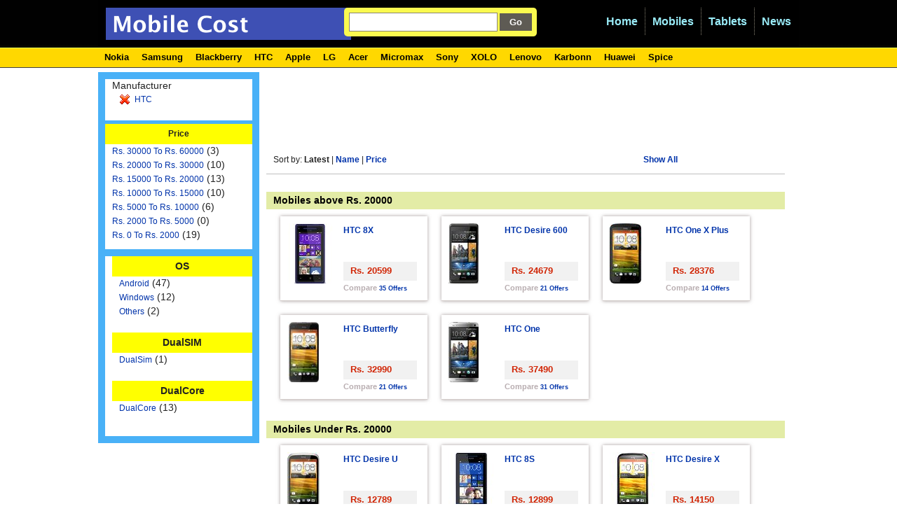

--- FILE ---
content_type: text/html; charset=utf-8
request_url: https://mobilecost.in/search?f_manu_exact=HTC&page=1
body_size: 3661
content:
<!DOCTYPE html>
<html lang="en">
<head>
  <title>HTC Phone Price In India</title>
  <link rel="shortcut icon" href="https://www.mobileost.in/favicon.ico">
  <link href="https://static.mobilecost.in/content/site.css" rel="stylesheet" type="text/css">
  <link href="https://static.mobilecost.in/content/quinn.css" rel="stylesheet" type="text/css">
</head>
<body>
  <div id="container">
    <header>
      <div id="header">
        <h3><a title="Mobile Price in India 2013" href="/"><img alt="mobile cost logo" src="https://static.mobilecost.in/content/images/logo.png"></a></h3>
        <div id="submitform">
          <form action="/search/">
            <input id="q" name="q" type="text"> <input type="submit" value=" Go ">
          </form>
        </div>
        <ul id="navlist">
          <li class="first">
            <a title="Mobile Price Compare" href="/" id="current">Home</a>
          </li>
          <li>
            <a title="Latest Mobiles" href="/mobile/latestmobiles">Mobiles</a>
          </li>
          <li>
            <a title="Tablets In India" href="/mobile/samsung-tablet-price-list">Tablets</a>
          </li>
          <li>
            <a title="Mobile News" href="/news">News</a>
          </li>
        </ul>
        <div class="clear"></div>
      </div>
    </header>
    <div class="clear"></div>
    <div id="menubar">
      <ul>
        <li>
          <a title="Nokia Mobile Price" href="/mobile/pricelist/nokia">Nokia</a>
        </li>
        <li>
          <a title="Samsung Mobile Price" href="/mobile/pricelist/samsung">Samsung</a>
        </li>
        <li>
          <a title="Blackberry Mobile Price" href="/mobile/pricelist/blackberry">Blackberry</a>
        </li>
        <li>
          <a title="HTC Mobile Price" href="/search/?f_manu_exact=HTC&page=1">HTC</a>
        </li>
        <li>
          <a title="Apple Mobile Price" href="/mobile/apple-mobile-price-list">Apple</a>
        </li>
        <li>
          <a title="LG Mobile Price" href="/mobile/pricelist/lg">LG</a>
        </li>
        <li>
          <a title="Acer Mobile Price" href="/mobile/acer-mobile-price-list">Acer</a>
        </li>
        <li>
          <a title="Micromax Mobile Price" href="/mobile/pricelist/micromax">Micromax</a>
        </li>
        <li>
          <a title="Sony Mobile Price" href="/search?f_manu_exact=Sony-Ericsson&page=1">Sony</a>
        </li>
        <li>
          <a title="Byond Mobile Price" href="/mobile/pricelist/xolo">XOLO</a>
        </li>
        <li>
          <a title="lenovo Mobile Price" href="/mobile/pricelist/lenovo">Lenovo</a>
        </li>
        <li>
          <a title="Karbonn Mobile Price" href="/mobile/pricelist/karbonn">Karbonn</a>
        </li>
        <li>
          <a title="Huawei Mobile Price" href="/mobile/pricelist/huawei">Huawei</a>
        </li>
        <li>
          <a title="Intex Mobile Price" href="/mobile/pricelist/spice">Spice</a>
        </li>
        <li></li>
      </ul>
    </div>
    <div class="clear"></div>
    <div id="content">
      <div id="sidebarleft">
        <div class="box">
          <ul>
            <li>Manufacturer
              <ul>
                <li>
                  <a class="removeFacet" href="/search?page=1">HTC</a>
                </li>
              </ul>
            </li>
          </ul>
        </div>
        <div class="box">
          <strong>Price</strong>
          <ul>
            <li>
              <a href="/search?f_manu_exact=HTC&amp;page=1&amp;f_price=30000-TO-60000">Rs. 30000 To Rs. 60000</a> (3)
            </li>
            <li>
              <a href="/search?f_manu_exact=HTC&amp;page=1&amp;f_price=20000-TO-30000">Rs. 20000 To Rs. 30000</a> (10)
            </li>
            <li>
              <a href="/search?f_manu_exact=HTC&amp;page=1&amp;f_price=15000-TO-20000">Rs. 15000 To Rs. 20000</a> (13)
            </li>
            <li>
              <a href="/search?f_manu_exact=HTC&amp;page=1&amp;f_price=10000-TO-15000">Rs. 10000 To Rs. 15000</a> (10)
            </li>
            <li>
              <a href="/search?f_manu_exact=HTC&amp;page=1&amp;f_price=5000-TO-10000">Rs. 5000 To Rs. 10000</a> (6)
            </li>
            <li>
              <a href="/search?f_manu_exact=HTC&amp;page=1&amp;f_price=2000-TO-5000">Rs. 2000 To Rs. 5000</a> (0)
            </li>
            <li>
              <a href="/search?f_manu_exact=HTC&amp;page=1&amp;f_price=0-TO-2000">Rs. 0 To Rs. 2000</a> (19)
            </li>
          </ul>
        </div>
        <div class="box">
          <ul>
            <li class="head">
              <strong>OS</strong>
              <ul>
                <li>
                  <a rel="noindex, nofollow" href="/search?f_manu_exact=HTC&amp;page=1&amp;f_cat=Android">Android</a> <span>(47)</span>
                </li>
                <li>
                  <a rel="noindex, nofollow" href="/search?f_manu_exact=HTC&amp;page=1&amp;f_cat=Windows">Windows</a> <span>(12)</span>
                </li>
                <li>
                  <a rel="noindex, nofollow" href="/search?f_manu_exact=HTC&amp;page=1&amp;f_cat=Others">Others</a> <span>(2)</span>
                </li>
              </ul>
            </li>
            <li class="head">
              <strong>DualSIM</strong>
              <ul>
                <li>
                  <a rel="noindex, nofollow" href="/search?f_manu_exact=HTC&amp;page=1&amp;f_DualSIM_s=DualSim">DualSim</a> <span>(1)</span>
                </li>
              </ul>
            </li>
            <li class="head">
              <strong>DualCore</strong>
              <ul>
                <li>
                  <a rel="noindex, nofollow" href="/search?f_manu_exact=HTC&amp;page=1&amp;f_DualCore_s=DualCore">DualCore</a> <span>(13)</span>
                </li>
              </ul>
            </li>
          </ul>
        </div>
        <div class="clear"></div>
      </div>
      <div id="main">
        <div class="rightColumn">
          <div style="margin:0 0 10px 0">
            <script type="text/javascript">
            <!--
            google_ad_client = "ca-pub-5867972942529336";
            /* pricemob-728x90 */
            google_ad_slot = "9651257391";
            google_ad_width = 728;
            google_ad_height = 90;
            //-->
            </script> 
            <script type="text/javascript" src="https://pagead2.googlesyndication.com/pagead/show_ads.js"></script>
          </div><input id="freesearch" name="freesearch" type="hidden" value="">
          <div class="searchhead">
            Sort by: <strong>Latest</strong> | <a rel="noindex, nofollow" href="/search?f_manu_exact=HTC&amp;page=1&amp;sort=nameSort">Name</a> | <a rel="noindex, nofollow" href="/search?f_manu_exact=HTC&amp;page=1&amp;sort=price">Price</a> <span style="width:360px;display: inline-block">&nbsp;</span> <a href="/search">Show All</a>
          </div>
          <h2 class="ListingHead">Mobiles above Rs. 20000</h2>
          <ul class="mobile-list">
            <li class="prodInfo">
              <div class="search-result-col1">
                <div class="thumb">
                  <a title="HTC 8X" href="/mobile/price/1979/htc-8x"><img class="prodImg" src="https://static.mobilecost.in/HTC/HTC-8X.jpg" alt="HTC 8X"></a>
                </div>
                <div class="mobdesc">
                  <h3 class="title"><a title="HTC 8X Price in India" href="/mobile/price/1979/htc-8x">HTC 8X</a></h3><span class="amt">Rs. 20599</span> <span class="compare">Compare <a href="/mobile/price/1979/htc-8x#pc">35 Offers</a></span>
                </div>
                <div class="clear"></div>
              </div>
            </li>
            <li class="prodInfo">
              <div class="search-result-col1">
                <div class="thumb">
                  <a title="HTC Desire 600" href="/mobile/price/2194/htc-desire-600"><img class="prodImg" src="https://static.mobilecost.in/HTC/HTC-Desire-600.jpg" alt="HTC Desire 600"></a>
                </div>
                <div class="mobdesc">
                  <h3 class="title"><a title="HTC Desire 600 Price in India" href="/mobile/price/2194/htc-desire-600">HTC Desire 600</a></h3><span class="amt">Rs. 24679</span> <span class="compare">Compare <a href="/mobile/price/2194/htc-desire-600#pc">21 Offers</a></span>
                </div>
                <div class="clear"></div>
              </div>
            </li>
            <li class="prodInfo">
              <div class="search-result-col1">
                <div class="thumb">
                  <a title="HTC One X Plus" href="/mobile/price/2127/htc-one-x-plus"><img class="prodImg" src="https://static.mobilecost.in/HTC/HTC-One-X-Plus.jpg" alt="HTC One X Plus"></a>
                </div>
                <div class="mobdesc">
                  <h3 class="title"><a title="HTC One X Plus Price in India" href="/mobile/price/2127/htc-one-x-plus">HTC One X Plus</a></h3><span class="amt">Rs. 28376</span> <span class="compare">Compare <a href="/mobile/price/2127/htc-one-x-plus#pc">14 Offers</a></span>
                </div>
                <div class="clear"></div>
              </div>
            </li>
            <li class="prodInfo">
              <div class="search-result-col1">
                <div class="thumb">
                  <a title="HTC Butterfly" href="/mobile/price/2059/htc-butterfly"><img class="prodImg" src="https://static.mobilecost.in/HTC/HTC-Butterfly.jpg" alt="HTC Butterfly"></a>
                </div>
                <div class="mobdesc">
                  <h3 class="title"><a title="HTC Butterfly Price in India" href="/mobile/price/2059/htc-butterfly">HTC Butterfly</a></h3><span class="amt">Rs. 32990</span> <span class="compare">Compare <a href="/mobile/price/2059/htc-butterfly#pc">21 Offers</a></span>
                </div>
                <div class="clear"></div>
              </div>
            </li>
            <li class="prodInfo">
              <div class="search-result-col1">
                <div class="thumb">
                  <a title="HTC One" href="/mobile/price/2100/htc-one"><img class="prodImg" src="https://static.mobilecost.in/HTC/HTC-One.jpg" alt="HTC One"></a>
                </div>
                <div class="mobdesc">
                  <h3 class="title"><a title="HTC One Price in India" href="/mobile/price/2100/htc-one">HTC One</a></h3><span class="amt">Rs. 37490</span> <span class="compare">Compare <a href="/mobile/price/2100/htc-one#pc">31 Offers</a></span>
                </div>
                <div class="clear"></div>
              </div>
            </li>
          </ul>
          <div class="clear"></div>
          <h2 class="ListingHead">Mobiles Under Rs. 20000</h2>
          <ul class="mobile-list">
            <li class="prodInfo">
              <div class="search-result-col1">
                <div class="thumb">
                  <a title="HTC Desire U" href="/mobile/price/2152/htc-desire-u"><img class="prodImg" src="https://static.mobilecost.in/HTC/HTC-Desire-U.jpg" alt="HTC Desire U"></a>
                </div>
                <div class="mobdesc">
                  <h3 class="title"><a title="HTC Desire U Price in India" href="/mobile/price/2152/htc-desire-u">HTC Desire U</a></h3><span class="amt">Rs. 12789</span> <span class="compare">Compare <a href="/mobile/price/2152/htc-desire-u#pc">20 Offers</a></span>
                </div>
                <div class="clear"></div>
              </div>
            </li>
            <li class="prodInfo">
              <div class="search-result-col1">
                <div class="thumb">
                  <a title="HTC 8S" href="/mobile/price/1978/htc-8s"><img class="prodImg" src="https://static.mobilecost.in/HTC/HTC-8S.jpg" alt="HTC 8S"></a>
                </div>
                <div class="mobdesc">
                  <h3 class="title"><a title="HTC 8S Price in India" href="/mobile/price/1978/htc-8s">HTC 8S</a></h3><span class="amt">Rs. 12899</span> <span class="compare">Compare <a href="/mobile/price/1978/htc-8s#pc">25 Offers</a></span>
                </div>
                <div class="clear"></div>
              </div>
            </li>
            <li class="prodInfo">
              <div class="search-result-col1">
                <div class="thumb">
                  <a title="HTC Desire X" href="/mobile/price/1973/htc-desire-x"><img class="prodImg" src="https://static.mobilecost.in/HTC/HTC-Desire-X.jpg" alt="HTC Desire X"></a>
                </div>
                <div class="mobdesc">
                  <h3 class="title"><a title="HTC Desire X Price in India" href="/mobile/price/1973/htc-desire-x">HTC Desire X</a></h3><span class="amt">Rs. 14150</span> <span class="compare">Compare <a href="/mobile/price/1973/htc-desire-x#pc">32 Offers</a></span>
                </div>
                <div class="clear"></div>
              </div>
            </li>
            <li class="prodInfo">
              <div class="search-result-col1">
                <div class="thumb">
                  <a title="HTC Desire VC" href="/mobile/price/1956/htc-desire-vc"><img class="prodImg" src="https://static.mobilecost.in/HTC/HTC-Desire-VC.jpg" alt="HTC Desire VC"></a>
                </div>
                <div class="mobdesc">
                  <h3 class="title"><a title="HTC Desire VC Price in India" href="/mobile/price/1956/htc-desire-vc">HTC Desire VC</a></h3><span class="amt">Rs. 14300</span> <span class="compare">Compare <a href="/mobile/price/1956/htc-desire-vc#pc">11 Offers</a></span>
                </div>
                <div class="clear"></div>
              </div>
            </li>
            <li class="prodInfo">
              <div class="search-result-col1">
                <div class="thumb">
                  <a title="HTC Desire XDS" href="/mobile/price/2162/htc-desire-xds"><img class="prodImg" src="https://static.mobilecost.in/HTC/HTC-Desire-XDS.jpg" alt="HTC Desire XDS"></a>
                </div>
                <div class="mobdesc">
                  <h3 class="title"><a title="HTC Desire XDS Price in India" href="/mobile/price/2162/htc-desire-xds">HTC Desire XDS</a></h3><span class="amt">Rs. 14835</span> <span class="compare">Compare <a href="/mobile/price/2162/htc-desire-xds#pc">8 Offers</a></span>
                </div>
                <div class="clear"></div>
              </div>
            </li>
            <li class="prodInfo">
              <div class="search-result-col1">
                <div class="thumb">
                  <a title="HTC Desire SV" href="/mobile/price/1974/htc-desire-sv"><img class="prodImg" src="https://static.mobilecost.in/HTC/HTC-Desire-SV.jpg" alt="HTC Desire SV"></a>
                </div>
                <div class="mobdesc">
                  <h3 class="title"><a title="HTC Desire SV Price in India" href="/mobile/price/1974/htc-desire-sv">HTC Desire SV</a></h3><span class="amt">Rs. 15999</span> <span class="compare">Compare <a href="/mobile/price/1974/htc-desire-sv#pc">20 Offers</a></span>
                </div>
                <div class="clear"></div>
              </div>
            </li>
            <li class="prodInfo">
              <div class="search-result-col1">
                <div class="thumb">
                  <a title="HTC Desire XC" href="/mobile/price/2172/htc-desire-xc"><img class="prodImg" src="https://static.mobilecost.in/HTC/HTC-Desire-XC.jpg" alt="HTC Desire XC"></a>
                </div>
                <div class="mobdesc">
                  <h3 class="title"><a title="HTC Desire XC Price in India" href="/mobile/price/2172/htc-desire-xc">HTC Desire XC</a></h3><span class="amt">Rs. 16349</span> <span class="compare">Compare <a href="/mobile/price/2172/htc-desire-xc#pc">16 Offers</a></span>
                </div>
                <div class="clear"></div>
              </div>
            </li>
          </ul>
          <div class="clear"></div>
          <div class="clear"></div>
          <div>
            Results 1 - 12 of <b>61</b>
          </div>
          <div class="pagination">
            <span class="disabledPage">&laquo; Previous</span> <span class="currentPage">1</span> <a href="/search?f_manu_exact=HTC&amp;page=2">2</a> <a href="/search?f_manu_exact=HTC&amp;page=3">3</a> <a href="/search?f_manu_exact=HTC&amp;page=4">4</a> <a href="/search?f_manu_exact=HTC&amp;page=5">5</a> <a href="/search?f_manu_exact=HTC&amp;page=2">Next &raquo;</a>
          </div>
          <div class="pagesize">
            Displaying <span>12</span> Items per page
          </div>
          <div class="clear"></div>
        </div>
        <div style="margin:25px 0 10px 0">
          <script type="text/javascript">
          <!--
          google_ad_client = "ca-pub-5867972942529336";
          /* pricemob-728x90 */
          google_ad_slot = "9651257391";
          google_ad_width = 728;
          google_ad_height = 90;
          //-->
          </script> 
          <script type="text/javascript" src="https://pagead2.googlesyndication.com/pagead/show_ads.js"></script>
        </div>
        <div class="clear"></div>
      </div>
      <div class="clear"></div>
    </div>
    <div id="footer">
      <div>
        <div class="fcol">
          <h2>Mobile Brands</h2>
          <ul>
            <li>
              <a title="All Mobile Brands" href="/brand">All Mobile Brands</a>
            </li>
            <li>
              <a title="Nokia Mobile Price" href="/mobile/pricelist/nokia">Nokia Mobile Prices</a>
            </li>
            <li>
              <a title="Samsung Mobile Price" href="/mobile/pricelist/samsung">Samsung Mobile Prices</a>
            </li>
            <li>
              <a title="Blackberry Mobile Price" href="/mobile/pricelist/blackberry">Blackberry Mobile Prices</a>
            </li>
            <li>
              <a title="HTC Mobile Price" href="/search/?f_manu_exact=HTC&page=1">HTC Mobile Prices</a>
            </li>
            <li>
              <a title="Apple Mobile Price" href="/mobile/apple-mobile-price-list">Apple Mobile Prices</a>
            </li>
            <li>
              <a title="LG Mobile Price" href="/mobile/pricelist/lg">LG Mobile Prices</a>
            </li>
            <li>
              <a title="Acer Mobile Price" href="/mobile/acer-mobile-price-list">Acer Mobile Prices</a>
            </li>
            <li>
              <a title="Micromax Mobile Price" href="/mobile/pricelist/micromax">Micromax Mobile Prices</a>
            </li>
            <li>
              <a title="Sony Mobile Price" href="/search?f_manu_exact=Sony-Ericsson&page=1">Sony Mobile Prices</a>
            </li>
            <li>
              <a title="Byond Mobile Price" href="/mobile/byond-mobile-price-list">Byond Mobile Prices</a>
            </li>
            <li>
              <a title="lenovo Mobile Price" href="/mobile/pricelist/lenovo">Lenovo Mobile Prices</a>
            </li>
            <li>
              <a title="Karbonn Mobile Price" href="/mobile/pricelist/karbonn">Karbonn Mobile Prices</a>
            </li>
            <li>
              <a title="Huawei Mobile Price" href="/mobile/pricelist/huawei">Huawei Mobile Prices</a>
            </li>
            <li>
              <a title="Intex Mobile Price" href="/mobile/intex-mobile-price-list">Intex Mobile Prices</a>
            </li>
          </ul>
        </div>
        <div class="fcol">
          <h2>Recently Sold Mobiles</h2>
          <ul>
            <li>
              <a href="/mobile/price/2081/samsung-galaxy-fame-s6810" title="Galaxy Fame Price"><strong>Samsung Galaxy Fame</strong></a>
            </li>
            <li>
              <a href="/mobile/price/2041/sony-xperia-z" title="Sony Xperia Z"><strong>Sony Xperia Z</strong></a>
            </li>
            <li>
              <a href="/mobile/price/2216/lenovo-ideaphone-s920" title=""><strong></strong></a>
            </li>
            <li>
              <a href="/mobile/price/1975/nokia-lumia-510" title="Nokia Lumia 510"><strong>Nokia Lumia 510</strong></a>
            </li>
            <li>
              <a href="/mobile/price/2085/nokia-asha-501" title=" mobile"><strong></strong></a>
            </li>
            <li>
              <a href="/mobile/price/2051/xolo-q800" title=""><strong></strong></a>
            </li>
            <li>
              <a href="/mobile/price/2112/micromax-canvas-music-a88" title="Micromax Canvas Music"><strong>Micromax Canvas Music</strong></a>
            </li>
            <li>
              <a href="/mobile/price/2062/nokia-lumia-520" title=""><strong></strong></a>
            </li>
            <li>
              <a href="/mobile/price/2141/lava-iris-454" title="Lava Iris 454"><strong>Lava Iris 454</strong></a>
            </li>
            <li>
              <a href="/mobile/price/2053/sony-xperia-e" title="Sony Xperia E"><strong>Sony Xperia E</strong></a>
            </li>
            <li>
              <a href="/mobile/price/2075/nokia-lumia-720" title="Nokia Lumia 720"><strong>Nokia Lumia 720</strong></a>
            </li>
            <li>
              <a href="/mobile/price/2133/micromax-canvas-2-plus-a110q" title="Micromax Canvas 2 Plus A110Q"><strong>Micromax Canvas 2 Plus A110Q</strong></a>
            </li>
            <li>
              <a href="/mobile/price/2080/micromax-a115-canvas-3d" title="Micromax Canvas 3D"><strong>Micromax Canvas 3D A115</strong></a>
            </li>
          </ul>
        </div>
        <div class="fcol">
          <h2>Join Us at Facebook</h2>
          <div id="fb-root"></div>
          <script type="text/javascript">
          (function (d, s, id) {
          var js, fjs = d.getElementsByTagName(s)[0];
          if (d.getElementById(id)) { return; }
          js = d.createElement(s); js.id = id;
          js.src = "//connect.facebook.net/en_GB/all.js#xfbml=1";
          fjs.parentNode.insertBefore(js, fjs);
          }(document, 'script', 'facebook-jssdk'));
          </script>
          <div class="fb-like-box" data-href="https://www.facebook.com/profile.php?id=100002093202081#!/pages/Mobile-Price-India/151929338237612" data-width="220" data-show-faces="true" data-stream="false" data-header="false"></div>
        </div>
        <div class="fcol">
          <h2>About Mobile Price</h2>
          <ul>
            <li>&copy; 2013 - <a title="Mobile Price" href="/">Mobile Price in India</a>
            </li>
            <li>
              <a rel="nofollow" title="Contact Us" href="/contact">Contact</a>
            </li>
            <li>
              <a rel="nofollow" title="Privacy Policy" href="/privacypolicy">Privacy Policy</a>
            </li>
          </ul>
          <hr>
          <h2>Online Mobile Shops</h2>
          <ul>
            <li><img width="100" alt="flipkart" src="https://static.mobilecost.in/content/logo/flipkartlogo.png"></li>
            <li><img width="100" alt="maniacstore" src="https://static.mobilecost.in/content/logo/maniacstore.com.png"></li>
            <li><img width="100" alt="grabmore" src="https://static.mobilecost.in/content/logo/grabmore.in.png"></li>
            <li><img width="100" alt="kaunsa" src="https://static.mobilecost.in/content/logo/kaunsa.com.png"></li>
            <li><img width="100" alt="snapdeal" src="https://static.mobilecost.in/content/logo/snapdeal.com.png"></li>
          </ul>
        </div>
        <div class="clear"></div>
      </div>
    </div>
  </div>
  <script type="text/javascript">
    try { clicky.init(100581599); } catch (e) { }
  </script>
<script defer src="https://static.cloudflareinsights.com/beacon.min.js/vcd15cbe7772f49c399c6a5babf22c1241717689176015" integrity="sha512-ZpsOmlRQV6y907TI0dKBHq9Md29nnaEIPlkf84rnaERnq6zvWvPUqr2ft8M1aS28oN72PdrCzSjY4U6VaAw1EQ==" data-cf-beacon='{"version":"2024.11.0","token":"43da2bdd19f34a1e97fc97592341dd32","r":1,"server_timing":{"name":{"cfCacheStatus":true,"cfEdge":true,"cfExtPri":true,"cfL4":true,"cfOrigin":true,"cfSpeedBrain":true},"location_startswith":null}}' crossorigin="anonymous"></script>
</body>
</html>


--- FILE ---
content_type: text/html; charset=utf-8
request_url: https://www.google.com/recaptcha/api2/aframe
body_size: 224
content:
<!DOCTYPE HTML><html><head><meta http-equiv="content-type" content="text/html; charset=UTF-8"></head><body><script nonce="9jzLVacQxqZ2sBEkrGT3OQ">/** Anti-fraud and anti-abuse applications only. See google.com/recaptcha */ try{var clients={'sodar':'https://pagead2.googlesyndication.com/pagead/sodar?'};window.addEventListener("message",function(a){try{if(a.source===window.parent){var b=JSON.parse(a.data);var c=clients[b['id']];if(c){var d=document.createElement('img');d.src=c+b['params']+'&rc='+(localStorage.getItem("rc::a")?sessionStorage.getItem("rc::b"):"");window.document.body.appendChild(d);sessionStorage.setItem("rc::e",parseInt(sessionStorage.getItem("rc::e")||0)+1);localStorage.setItem("rc::h",'1768593820940');}}}catch(b){}});window.parent.postMessage("_grecaptcha_ready", "*");}catch(b){}</script></body></html>

--- FILE ---
content_type: text/css; charset=
request_url: https://static.mobilecost.in/content/site.css
body_size: 4009
content:
* {
    margin: 0px;
    padding: 0px;
    border: none;
}

body {
    background: url("images/headbg.png") repeat-x scroll 0 0 #FFFFFF;
    color: #222222;
    font: 12px/1.6em Verdana,Arial,sans-serif;
}

#headernew {
    background-color: #CC0000;
    border-bottom: 0 solid #880000;
    color: #FFFFFF;
    font-family: verdana,"Helvetica Neue",helvetica,Arial,sans-serif;
    font-size: 14px;
    height: 25px;
    margin-top: 10px;
    padding-top: 4px;
    position: relative;
    text-transform: lowercase;
}


#container {
    width: 1000px;
    margin: 0 auto;
}

#content {
padding: 5px 0 0 0;
}

#header {
background-color: #000;
padding:1px;
height:65px;
}

    #header h3 {
        background-repeat: no-repeat;
        color: black;
        float: left;
        font-size: 27px;
        margin:0;
        padding: 10px;
        width: 330px;
    }

#promotion {
    height: 300px;
    width: 700px;
    background: url(/content/Images/home-showcase.png) no-repeat;
}

ul li a {
    font-size: 16px;
}

#main {
    overflow: hidden;
    float: left;
    padding: 0 10px 15px 10px;
    width: 740px;
}

ul {
    list-style-type: none;
    font-size: 14px;
}

    ul#album-list {
        list-style: none;
        margin-left: 0px;
    }

        ul#album-list li {
            border: 2px solid #F4AF29;
            border-radius: 10px 10px 10px 10px;
            float: left;
            height: 85px;
            margin: 10px 10px 10px 0;
            width: 125px;
            padding: 10px;
            text-align: center;
        }

        ul#album-list .img {
            height: 40px;
            margin: 10px 0 0;
        }

            ul#album-list .img img {
                width: 70px;
            }

        ul#album-list li a, ul#album-list li .button {
            font-size: 12px;
            color: Red;
        }



            ul#album-list li a span {
                color: #9b9993;
                text-decoration: underline;
            }

#cart {
    float: right;
}

#update-message {
    color: #F6855E;
    font-weight: bold;
}

.button, input[type=submit] {
    clear: both;
    padding: 5px 10px;
    border: 1px;
    background: #5e5b54;
    color: #fff;
    font-weight: bold;
}

    .button a {
        color: #fff !important;
    }

#footer {
    margin:10px 0;
    padding: 10px;
    background-color: #F3F3F3;
    border:2px solid #E4F4FF;
}

/******************** Top Navigation ************************/
ul#navlist {
    float: right;
}

    ul#navlist li {
        display: inline;
    }

        ul#navlist li a {
            border-left: 1px dotted #8A8575;
            padding: 10px;
            margin-top: 10px;
            color: #99EBF7;
            text-decoration: none;
            float: left;
        }

        ul#navlist li:first-child a {
            border: none;
        }

        ul#navlist li a:hover {
            color: #F6855E;
        }

/********************* End top navigation ***************************/

p {
    margin-bottom: 15px;
    margin-top: 0px;
}

h2 {
    color: #5e5b54;
}

h2, h3 {
    margin: 10px 0;
    font-size: 16px;
    font-weight: bold;
}

h3 {
    color: #9B9993;
}

    #header h1 a, h3 em {
        color: transparent;
    }

a:link, a:visited {
    color: #03A;
    text-decoration: none;
    font-weight: bold;
}

a:hover {
    color: #333333;
    text-decoration: none;
    font-weight: bold;
}

a:active {
    color: #006633;
    text-decoration: none;
    font-weight: bold;
}

/***************************** sidebar navigation ****************************/

#categories {
    font-family: Constantia, Georgia, serif;
    list-style-type: none;
    border-right: #5d5a53 1px dotted;
    padding-right: 10px;
    margin: 0 25px 0 0;
    float: left;
}

    #categories a:link, #categories a:visited {
        color: #9B9993;
        text-decoration: none;
    }

    #categories a:hover {
        color: #F46739;
    }

div#traffic-details p {
    margin-bottom: 5px;
    color: #5e5b54;
    font-weight: bold;
}

p em {
    color: #9b9993;
}

/* Form styles */
legend {
    padding: 10px;
    font-weight: bold;
}

fieldset {
    border: #9b9993 1px solid;
    padding: 10px;
    margin-bottom: 10px;
    clear: left;
}

div.editor-field {
    margin-bottom: 10px;
}

label {
    display: block;
    width: 300px;
    margin: 5px 0 0 0;
}

input[type=text], input[type=password] {
    border: 1px solid #8A8575;
    width: 300px;
    padding: 2px;
}

/* Begin: Tables */
table {
    border-collapse: collapse;
    border-spacing: 0;
    color: #666666;
    min-width: 500px;
    width: 100%;
}

tr {
    border: 1px solid #c4cbc0;
    line-height: 25px;
}

th {
    background-color: #EBEBDB;
    color: #000;
    font-size: 13px;
    text-align: left;
    padding: 2px;
}

td {
    padding: 5px 0 10px 5px;
}



tr:hover {
    background-color: #fff;
}

/* Styles for validation helpers
-----------------------------------------------------------*/
.field-validation-error {
    color: #ff0000;
}

.field-validation-valid {
    display: none;
}

.input-validation-error {
    border: 1px solid #ff0000;
    background-color: #ffeeee;
}

.validation-summary-errors {
    font-weight: bold;
    color: #ff0000;
}

.validation-summary-valid {
    display: none;
}


#valuation {
    background-color: white;
    border: 1px solid orange;
    float: left;
    padding: 15px;
    width: 330px;
}

    #valuation div.update {
        float: left;
        margin: 8px 0 5px;
    }

    #valuation ul li span {
        display: inline-block;
        min-width: 120px;
    }

    #valuation ul {
        list-style: none outside none;
        margin: 0;
        padding: 0;
    }

        #valuation ul li {
            padding: 0 0 10px;
        }

            #valuation ul li a {
                font-size: 12px;
                font-weight: normal;
                color: Blue;
            }

#adright {
    border: 1px solid green;
    float: left;
    height: 275px;
    margin: 0 0 0 40px;
    padding: 10px;
    width: 335px;
}

#intro {
    margin: 0 0 10px 0;
}



#map {
    width: 360px;
    height: 200px;
    float: left;
}

.search-result {
    -moz-border-radius: 5px 5px 5px 5px;
    -moz-box-shadow: 0 0 3px #CCCCCC;
    border-bottom: 1px solid #D4CDCB;
    margin-bottom: 10px;
    padding: 10px;
    width: 95%;
}







.clear {
    clear: both;
}

#site-listing {
    list-style: none;
}

article, aside, dialog, figure, footer, header, hgroup, nav, section, blockquote {
    display: block;
}

#submitform {
background-color: #FAFA4F;
border-radius: 5px 5px 5px 5px;
float: left;
margin: 10px 0 0 00px;
padding: 7px;
}

    #submitform input[type="text"] {
        width: 200px;
        padding: 5px;
    }

#progress {
    float: left;
    margin: 10px 0 0 30px;
    visibility: hidden;
}

a.tag {
    font-weight: normal;
    font-size: 12px;
    text-decoration: underline;
    color: Blue;
}


.search-result-col1 {
    height: 100px;
    overflow: hidden;
}

.mobile-list {
margin:0 0 0 20px;
}

    .mobile-list .compare {
        font-size: .8em;
        font-weight: bold;
        color: #B8ADB0;
    }

        .mobile-list .compare a {
            font-size: .8em;
        }


.mobile-list .prodImg{
   
}
    .mobile-list .amt {
        font-weight: bolder;
        color: #D12505;
        background-color: #F1F1F1;
        font-size: .9em;
        padding: 4px 10px;
        display: inline-block;
        width: 85px;
    }

    .mobile-list  .thumb {
        width: 70px;
        height: 92px;
        float: left;
    }

    .mobile-list  .mobdesc {
    float: right;
    width: 110px;
    margin: 0;
    }
    
    .mobile-list  .title {
       font-weight: bolder;
        font-size: 1em;
        margin: 0;
        height: 55px;
        overflow: hidden;
    }

        .mobile-list .title a {
            font-size: 12px;
        }

    .mobile-list  li {
        -webkit-box-shadow: 0 0 3px #CCCCCC;
        -moz-box-shadow: 0 0 3px #CCCCCC;
        background-color: white;
        border-bottom: 1px solid #D4CDCB;
        box-shadow: 0 0 5px rgba(128, 115, 115, 0.71);
        float: left;
        margin-bottom: 20px;
        margin-right: 20px;
        padding: 10px;
        width: 190px;
    }

#menubar {
height: 26px;
margin: 4px 0 0 0;
}

    #menubar ul li {
        float: left;
        list-style: none outside none;
        margin: 0 9px;
        padding: 0;
    }

        #menubar ul li a {
            color: Black;
            font-size: 13px;
            font-weight: bold;
        }

#phone-specs {
}

    #phone-specs li {
        border: 1px solid silver;
        margin: 0 0 2px;
        padding: 5px;
    }

    #phone-specs .label {
        background-color: #F8F7F7;
        border-right: 1px solid #D9D2C7;
        font-weight: bold;
        margin-right: 20px;
        min-width: 30px;
    }

    #phone-specs .field {
        display: inline-block;
    }

#bigImage {
    float: left;
    overflow: hidden;
    width: 150px;
}

#mobilesummary {
    float: left;
    margin: 0px 10px 20px 10px;
    width: 260px;
}

    #mobilesummary ul li {
        border-bottom: 1px solid #D7D4E3;
        font-size: 0.9em;
        list-style: square outside none;
        padding: 2px 5px;
        list-style: outside none;
    }

        #mobilesummary ul li span {
            color: #F54F4F;
            font-size: 11px;
        }

#adbox300x250 {
    height: 250px;
    width: 300px;
}

#sidebar {
    background-color:#0CF;
    float: right;
    overflow: hidden;
    padding:0 5px;
    width: 220px;
}

#sidebarleft {
    background-color: #49B1F7;
    float: left;
    overflow: hidden;
    padding: 5px;
    width: 220px;
}

    #sidebarleft ul li {
    border:none;
    }

    #sidebarleft strong {
        background-color: #FF0;
        display: block;
        padding: 5px;
        text-align: center;
    }

.price {
    font-weight: bolder;
    color: brown;
    padding: 0 40px 0 0;
}

.bestprice {
    border-radius: 7px 7px 7px 7px;
    color: #CC0000;
    font-size: 12px;
    font-weight: bolder;
    margin: 10px 0;
    padding: 10px 0;
}

h2.head {
    border-bottom: 3px solid #1D87F7;
    margin: 20px 0;
    padding: 3px 0;
}

    h2.head span {
        background-color: #1D87F7;
        border-radius: 5px 5px 0 0;
        color: white;
        padding: 5px;
    }

a.Jump {
    background-color: #1D87F7;
    border-radius: 5px 5px 5px 5px;
    box-shadow: 1px 1px 4px #170D01;
    color: white;
    padding: 5px 8px;
}

a:Hover.Jump {
    background-color: #94bb5f;
    border-radius: 5px 5px 5px 5px;
    box-shadow: 1px 1px 4px #170D01;
    color: white;
    padding: 5px 8px;
}

.row textarea {
    border: 1px solid #8A8575;
}

#sidebar-menu {
    margin: 10px 0 10px 10px;
}

    #sidebar-menu li {
        height: 25px;
        padding: 5px;
    }

        #sidebar-menu li a {
            font-size: 1em;
            font-weight: normal;
        }

        #sidebar-menu li img {
            display: inline;
            width: 50px;
            height: 20px;
        }

        #sidebar-menu li div {
            display: inline-block;
            height: 25px;
            vertical-align: middle;
        }

.addthis {
    border-bottom: 1px groove silver;
    float: right;
    margin: 10px 30px 5px 0;
    padding: 0 0 10px;
}

.box {
    margin:5px;
    background-color:#FFF;
}

    .box h2 {
        background-color:#FFF612;
        padding: 5px;
        text-align: center;
    }
    .box ul{
    padding:0 0 10px 10px
    }
    .box ul li {
    border-bottom: 1px solid #C0C0C0;
    }



#topbanner {
    width: 728px;
    float: left;
}

.mob4668ad {
    margin: 5px 0;
    padding: 5px 0;
}


#specsdata .label {
    background-color: #F5F5F4;
    font-weight: bold;
    padding: 5px;
    width: 100px;
}

.model {
    display: inline-block;
    width: 220px;
    overflow: hidden;
}

h1.specshead {
    border-bottom: 2px solid orange;
    color: #4E530C;
    font-size: 1.9em;
    padding: 0 0 5px;
    margin: 10px 0 20px;
}

h1.news {
font-size: 1.9em;
margin: 15px 0;
}

#newshead {
    margin: 0 0 10px 0;
}

    #newshead span {
        background-color: #f2e6cc;
        font-size: 11px;
        padding: 5px;
        border-radius: 3px;
    }

.NewsItem {
    font-size: 13px;
}

#pricesearch {
    background-color: #20BFFD;
    padding: 10px;
}

    #pricesearch .txt {
        margin: 0 15px 0 0;
        width: 60px;
        padding: 2px;
    }

    #pricesearch .btn {
        border-radius: 3px 3px 3px 3px;
        margin: 0 0 0 20px;
        padding: 3px 10px;
    }

#secondmenu {
    background-color: #FF6600;
    border-radius: 3px 3px 3px 3px;
    margin: 1px 0 10px 10px;
    padding: 5px 10px;
}

.backside {
    display: none;
}



#searchbox {
    padding: 0;
    margin: 0;
    list-style: outside none;
}

    #searchbox li {
        float: left;
        display: inline;
    }

.ultab {
    list-style: none;
    border-bottom: 5px solid orange;
}

    .ultab .ultabitem {
        cursor: pointer;
        cursor: hand;
        font-weight: bold;
        background-color: #FFA500;
        padding: 5px 15px;
        border-radius: 5px 5px 0 0;
        display: inline-block;
        font-size: 1em;
        text-align: center;
    }

.pricedesc {
    margin: 10px 0;
}

.bottom-729x90 {
    margin: 10px 0;
}

div.bread {
    padding: 5px;
    margin: 5px 0;
}

span.current {
    font-weight: bold;
}


/* pagination */
.pagination {
    margin: 5px;
    float: left;
}

    .pagination a, .pagination span {
        border: solid 1px #888888;
        padding: 2px 5px;
        margin: 2px;
    }

    .pagination a {
        text-decoration: none;
    }

        .pagination a:hover {
            background-color: #FFFFCC;
        }

    .pagination .currentPage {
        font-weight: bold;
        background-color: #888888;
        color: White;
    }

    .pagination .disabledPage {
        color: #aaaaaa;
    }
/* page size */
.pagesize {
    text-align: right;
}

    .pagesize span {
        font-weight: bold;
    }

a.removeFacet {
    background: url(close_icon.png) no-repeat center left;
    padding-left: 22px;
    cursor: pointer;
}

.searchhead {
    padding: 10px;
    margin: 10px 0 25px 0;
    border-bottom: 1px solid silver;
}

li.head {
    margin: 10px 0;
}

.box ul li a {
    font-weight: normal;
    font-size: 12px;
}

.fcol {
    float: left;
    width: 220px;
    padding: 0 10px 10px;
}

    .fcol ul li {
        text-align: left;
    }

        .fcol ul li a {
            font-size: .9em;
            font-weight: normal;
        }

ul.commentbox {
    font-size: 1em;
    margin: 20px 0 0 20px;
}

    ul.commentbox li.comment {
        padding: 5px 10px 5px 15px;
        margin: 0 0 10px 0;
    }

    ul.commentbox li.head {
        background-color: #F8F2E2;
        padding: 2px 10px;
        border-radius: 5px;
    }

        ul.commentbox li.head span.nm {
            font-weight: bold;
        }

        ul.commentbox li.head span.dt {
            padding-left: 400px;
        }


ul.specs {
}

    ul.specs li {
        padding: 5px;
        clear:both;
    }


        ul.specs li h3 {
            border-bottom: 1px solid #E4DFDE;
            padding: 5px 0;
            color: #DF0900;
        }

        ul.specs li div {
        width: 75%;
        margin: 0 0 0 23%;
        }

        ul.specs li label {
            display: inline-block;
            width: 20%;
            background-color: #EEE;
            padding: 4px 0 4px 10px;
            font-size: .9em;
            margin: 0 10px 0 0;
            border-radius: 5px;
            font-weight: bold;
            color: #8B8583;
            float:left;
        }

a.advbutton {
    font-size: .84em;
    margin: 0 0 0 15px;
    background-color: #F55B05;
    border-radius: 5px;
    padding: 5px;
    color: white;
}

h2.newshead {
    background-color: #32CDC7;
    padding: 5px 10px; 
}

h2.charttop {
    background-color: orange;
    padding: 5px 10px;
}

div.pagination ul li {
 display:inline-block;
}

.tabPage {

}

.commentpage {
padding:10px;border:1px solid #C4CBC0;
}

.proscons {
}

    .proscons ul {
    list-style-type: square;
    margin: 5px 0 0 15px;
    }

.pros,.cons {
float: left;
width: 45%;
margin: 0 10px 0 0;
padding: 10px;
}

.pros {
 background-color:#D3FFDC;
}
.cons {
background-color:#F8D9D9;
}

p.homedesc {
text-align:justify;
}

.homewrap {
margin: 10px 0 0 0;
}

    .homewrap .right {
        float: right;
        width: 30%;
    }

    .homewrap .left {
        float: left;
        width: 65%;
        background-color: #F8F8FF;
        padding: 0 10px;
    }


div.locations {
background-color: #ECF5C9;
margin: 10px 0;
padding: 15px;
}

.hometop {
}

.hometop li{
    padding: 2px 0;
}

    .hometop div.lefts {
        float:left;width:60px;
    }

    .hometop .lefts img {
    height:70px;
    }

    .hometop div.rights {
        float: left;
width: 65%;
background-color: #EEF5D3;
padding: 2px 5px;
height: 65px;
    }

        .hometop .rights a {
        font-size:.8em;
        }

span.discount {
background-color: #FFD76F;
padding: 2px 5px;
font-size: .8em;
}

.summaryTBox {
border:1px solid silver;width:100%;height:100px;
}

div.pricelistbottom ul {
 width:40%;float:left;padding: 10px 15px;background-color:#EBEBDB;min-height:200px;
}

div.pricelistbottom div{
float:right;min-width:50%;
}

.marque{margin:15px 0;}.marque ul{float:left;}.marque ul li{float:left;}.marque ul li a{display:block;padding:15px 30px;border:1px solid #fff;}.marque ul li a:hover{border:1px solid #ccc;}.logoMarque{display:block;text-align:center;}.nomMarque{display:block;text-align:center;}.emptySpace{height:100px;}

.marque ul li div.admin a {
display: inline;
padding: 0;
font-size: 1em;
font-weight: normal;
}

#prstart, #prend {
width: 80px;
background-color: #F8E23D;
padding: 3px;
border-radius: 3px;
margin: 0 5px 0 5px;
font-size: .9em;
text-align: center;
font-weight: bold;
}

.ListingHead {
background-color: #E3ECA6;
padding: 3px 10px;
font-size: 1.2em;
color: #000;    
}


--- FILE ---
content_type: text/css; charset=
request_url: https://static.mobilecost.in/content/quinn.css
body_size: 889
content:
/**
 * SLIDER STYLES
 * =============
 */

.quinn { position: relative; }

/* Elements with sprited backgrounds. */

.quinn .bar .left, .quinn .bar .main, .quinn .bar .right,
.quinn .delta-bar .left, .quinn .delta-bar .main, .quinn
.delta-bar .right, .quinn .handle,
.quinn .reset, .quinn .minus, .quinn .plus, .quinn .help {
  /* If you change the image URL, be sure to also change the URL for the
   * HiDPI sprite at the bottom of this CSS file. */
  background-image: url(images/default.png);
  background-repeat: no-repeat;
}

/* Slider height */
.quinn, .quinn .bar, .quinn .delta-bar {
  height: 5px;
}

/* Float clearing */

.quinn {
  padding: 10px 5px 10px 0;
  zoom: 1;
}

.quinn:after {
  content: "";
  display: table;
  clear: both;
}

/**
 * Slider bar components
 * ---------------------
 *
 * The left, main, and right elements are purely visual, and display the
 * curve to the left, the main slider bar background, and the curve to
 * the right. They're positionned absolutely to the .quinn element.
 *
 * An extra 12px space is added to the left and right, since the handle
 * width is 24px; this allows the handle to look correct when the slider
 * is all the way to the left or right.
 */

.quinn .bar, .quinn .delta-bar {
  float: left;
  position: absolute;
}

.quinn .bar {
  width: 100%;
}

.quinn .bar .left, .quinn .bar .main, .quinn .bar .right,
.quinn .delta-bar .left, .quinn .delta-bar .main,
.quinn .delta-bar .right {
  height: 5px;
  position: absolute;
  z-index: 1;
}

.quinn .bar .left, .quinn .bar .right,
.quinn .delta-bar .left, .quinn .delta-bar .right {
  height: 5px;
  width: 4px
}

.quinn .bar .left, .quinn .delta-bar .left {
  background-position: -50px -25px;
  left: 0;
}

.quinn .bar .main, .quinn .delta-bar .main {
  background-position: 0 -150px;
  background-repeat: repeat-x;
  left: 4px;
  right: 4px;
}

.quinn .bar .right, .quinn .delta-bar .right {
  background-position: -56px -25px;
  right: 0px;
}

/**
 * Delta bar
 * ---------
 *
 * The delta bar is a style applied to the area to the bar on the left
 * of the handle.
 */

.quinn .delta-bar {
  overflow: hidden;
  width: auto;
  z-index: 5;
}

.quinn .delta-bar .left,
.quinn .delta-bar .main,
.quinn .delta-bar .right {
  z-index: 2;
}

.quinn .delta-bar .left {
  background-position: -70px -25px;
}

.quinn .delta-bar .main {
  background-position: 0 -200px;
  right: 4px;
}

.quinn .delta-bar .right {
  background-position: -76px -25px;
  right: 0px;
}

/**
 * Slider handle
 * -------------
 *
 * The slider handle is the main button on which the user may click and
 * drag in order to adjust the slider value.
 */

.quinn .handle {
  background-position: 0 0;
  cursor: default;
  height: 21px;
  left: 0%;
  margin: -8px 0 0 0;
  outline: none;
  position: absolute;
  width: 21px;
  z-index: 5;
}

.quinn .handle:active, .quinn .handle.active {
  background-position: 0 -30px;
}

.quinn.disabled .handle:active {
  background-position: 0 0;
}

.quinn .handle:focus {
  background-position: 0 -60px;
}

/**
 * Multiple-value sliders
 * ----------------------
 *
 * Styles specific to sliders which instead of having a single value,
 * represent a range by having two values (a minimum and maximum).
 */

.quinn.multiple .handle {
  background-position: -100px 0;
  height: 26px;
  margin-top: -9px;
  width: 19px;
}

.quinn.multple .handle.active {
  background-position: -100px -30px;
}

.quinn.multiple .handle:focus {
  background-position: -100px -60px;
}

/**
 * HiDPI sprite
 * ------------
 */

@media only screen and (-moz-min-device-pixel-ratio: 1.5),
       only screen and (-o-min-device-pixel-ratio: 3/2),
       only screen and (-webkit-min-device-pixel-ratio: 1.5),
       only screen and (min-devicepixel-ratio: 1.5),
       only screen and (min-resolution: 1.5dppx) {

  .quinn .bar .left, .quinn .bar .main, .quinn .bar .right,
  .quinn .delta-bar .left, .quinn .delta-bar .main, .quinn
  .delta-bar .right, .quinn .handle,
  .quinn .reset, .quinn .minus, .quinn .plus, .quinn .help {
    background-image: url(images/default-hidpi.png);
    background-size: 130px 250px;
  }

}
